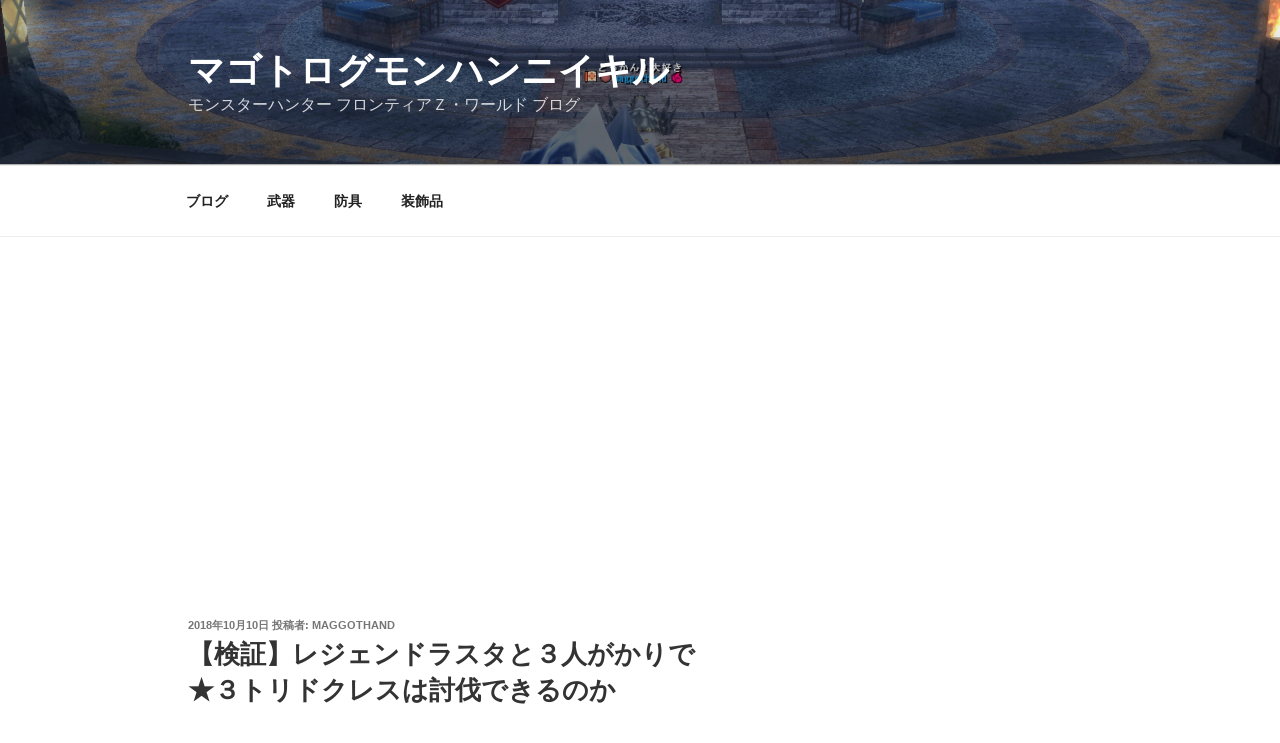

--- FILE ---
content_type: text/html; charset=utf-8
request_url: https://www.google.com/recaptcha/api2/aframe
body_size: 267
content:
<!DOCTYPE HTML><html><head><meta http-equiv="content-type" content="text/html; charset=UTF-8"></head><body><script nonce="eNFkxrddzMIQQ-FjTxLRcg">/** Anti-fraud and anti-abuse applications only. See google.com/recaptcha */ try{var clients={'sodar':'https://pagead2.googlesyndication.com/pagead/sodar?'};window.addEventListener("message",function(a){try{if(a.source===window.parent){var b=JSON.parse(a.data);var c=clients[b['id']];if(c){var d=document.createElement('img');d.src=c+b['params']+'&rc='+(localStorage.getItem("rc::a")?sessionStorage.getItem("rc::b"):"");window.document.body.appendChild(d);sessionStorage.setItem("rc::e",parseInt(sessionStorage.getItem("rc::e")||0)+1);localStorage.setItem("rc::h",'1769787702671');}}}catch(b){}});window.parent.postMessage("_grecaptcha_ready", "*");}catch(b){}</script></body></html>